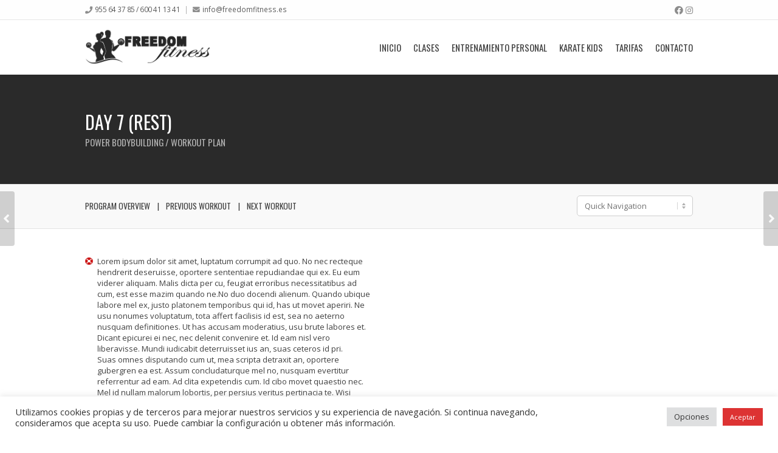

--- FILE ---
content_type: text/html; charset=UTF-8
request_url: https://freedomfitness.es/workout/power-bodybuilding-day-7-rest/
body_size: 14833
content:
<!DOCTYPE html>
<html lang="es">

	<head>
		<meta http-equiv="Content-Type" content="text/html; charset=UTF-8" />

		<meta name="viewport" content="width=device-width, initial-scale=1.0, minimum-scale=1.0">

		<title>Power BodyBuilding &#8211; Day 7 (Rest) &#8211; Tu Gimnasio en Bermejales</title>
<meta name='robots' content='max-image-preview:large' />
<link rel='dns-prefetch' href='//fonts.googleapis.com' />
<link rel="alternate" type="application/rss+xml" title="Tu Gimnasio en Bermejales &raquo; Feed" href="https://freedomfitness.es/feed/" />
<link rel="alternate" type="application/rss+xml" title="Tu Gimnasio en Bermejales &raquo; Feed de los comentarios" href="https://freedomfitness.es/comments/feed/" />
<script type="text/javascript">
/* <![CDATA[ */
window._wpemojiSettings = {"baseUrl":"https:\/\/s.w.org\/images\/core\/emoji\/15.0.3\/72x72\/","ext":".png","svgUrl":"https:\/\/s.w.org\/images\/core\/emoji\/15.0.3\/svg\/","svgExt":".svg","source":{"concatemoji":"https:\/\/freedomfitness.es\/wp-includes\/js\/wp-emoji-release.min.js?ver=6.5.7"}};
/*! This file is auto-generated */
!function(i,n){var o,s,e;function c(e){try{var t={supportTests:e,timestamp:(new Date).valueOf()};sessionStorage.setItem(o,JSON.stringify(t))}catch(e){}}function p(e,t,n){e.clearRect(0,0,e.canvas.width,e.canvas.height),e.fillText(t,0,0);var t=new Uint32Array(e.getImageData(0,0,e.canvas.width,e.canvas.height).data),r=(e.clearRect(0,0,e.canvas.width,e.canvas.height),e.fillText(n,0,0),new Uint32Array(e.getImageData(0,0,e.canvas.width,e.canvas.height).data));return t.every(function(e,t){return e===r[t]})}function u(e,t,n){switch(t){case"flag":return n(e,"\ud83c\udff3\ufe0f\u200d\u26a7\ufe0f","\ud83c\udff3\ufe0f\u200b\u26a7\ufe0f")?!1:!n(e,"\ud83c\uddfa\ud83c\uddf3","\ud83c\uddfa\u200b\ud83c\uddf3")&&!n(e,"\ud83c\udff4\udb40\udc67\udb40\udc62\udb40\udc65\udb40\udc6e\udb40\udc67\udb40\udc7f","\ud83c\udff4\u200b\udb40\udc67\u200b\udb40\udc62\u200b\udb40\udc65\u200b\udb40\udc6e\u200b\udb40\udc67\u200b\udb40\udc7f");case"emoji":return!n(e,"\ud83d\udc26\u200d\u2b1b","\ud83d\udc26\u200b\u2b1b")}return!1}function f(e,t,n){var r="undefined"!=typeof WorkerGlobalScope&&self instanceof WorkerGlobalScope?new OffscreenCanvas(300,150):i.createElement("canvas"),a=r.getContext("2d",{willReadFrequently:!0}),o=(a.textBaseline="top",a.font="600 32px Arial",{});return e.forEach(function(e){o[e]=t(a,e,n)}),o}function t(e){var t=i.createElement("script");t.src=e,t.defer=!0,i.head.appendChild(t)}"undefined"!=typeof Promise&&(o="wpEmojiSettingsSupports",s=["flag","emoji"],n.supports={everything:!0,everythingExceptFlag:!0},e=new Promise(function(e){i.addEventListener("DOMContentLoaded",e,{once:!0})}),new Promise(function(t){var n=function(){try{var e=JSON.parse(sessionStorage.getItem(o));if("object"==typeof e&&"number"==typeof e.timestamp&&(new Date).valueOf()<e.timestamp+604800&&"object"==typeof e.supportTests)return e.supportTests}catch(e){}return null}();if(!n){if("undefined"!=typeof Worker&&"undefined"!=typeof OffscreenCanvas&&"undefined"!=typeof URL&&URL.createObjectURL&&"undefined"!=typeof Blob)try{var e="postMessage("+f.toString()+"("+[JSON.stringify(s),u.toString(),p.toString()].join(",")+"));",r=new Blob([e],{type:"text/javascript"}),a=new Worker(URL.createObjectURL(r),{name:"wpTestEmojiSupports"});return void(a.onmessage=function(e){c(n=e.data),a.terminate(),t(n)})}catch(e){}c(n=f(s,u,p))}t(n)}).then(function(e){for(var t in e)n.supports[t]=e[t],n.supports.everything=n.supports.everything&&n.supports[t],"flag"!==t&&(n.supports.everythingExceptFlag=n.supports.everythingExceptFlag&&n.supports[t]);n.supports.everythingExceptFlag=n.supports.everythingExceptFlag&&!n.supports.flag,n.DOMReady=!1,n.readyCallback=function(){n.DOMReady=!0}}).then(function(){return e}).then(function(){var e;n.supports.everything||(n.readyCallback(),(e=n.source||{}).concatemoji?t(e.concatemoji):e.wpemoji&&e.twemoji&&(t(e.twemoji),t(e.wpemoji)))}))}((window,document),window._wpemojiSettings);
/* ]]> */
</script>
<style id='wp-emoji-styles-inline-css' type='text/css'>

	img.wp-smiley, img.emoji {
		display: inline !important;
		border: none !important;
		box-shadow: none !important;
		height: 1em !important;
		width: 1em !important;
		margin: 0 0.07em !important;
		vertical-align: -0.1em !important;
		background: none !important;
		padding: 0 !important;
	}
</style>
<link rel='stylesheet' id='wp-block-library-css' href='https://freedomfitness.es/wp-includes/css/dist/block-library/style.min.css?ver=6.5.7' type='text/css' media='all' />
<style id='classic-theme-styles-inline-css' type='text/css'>
/*! This file is auto-generated */
.wp-block-button__link{color:#fff;background-color:#32373c;border-radius:9999px;box-shadow:none;text-decoration:none;padding:calc(.667em + 2px) calc(1.333em + 2px);font-size:1.125em}.wp-block-file__button{background:#32373c;color:#fff;text-decoration:none}
</style>
<style id='global-styles-inline-css' type='text/css'>
body{--wp--preset--color--black: #000000;--wp--preset--color--cyan-bluish-gray: #abb8c3;--wp--preset--color--white: #ffffff;--wp--preset--color--pale-pink: #f78da7;--wp--preset--color--vivid-red: #cf2e2e;--wp--preset--color--luminous-vivid-orange: #ff6900;--wp--preset--color--luminous-vivid-amber: #fcb900;--wp--preset--color--light-green-cyan: #7bdcb5;--wp--preset--color--vivid-green-cyan: #00d084;--wp--preset--color--pale-cyan-blue: #8ed1fc;--wp--preset--color--vivid-cyan-blue: #0693e3;--wp--preset--color--vivid-purple: #9b51e0;--wp--preset--gradient--vivid-cyan-blue-to-vivid-purple: linear-gradient(135deg,rgba(6,147,227,1) 0%,rgb(155,81,224) 100%);--wp--preset--gradient--light-green-cyan-to-vivid-green-cyan: linear-gradient(135deg,rgb(122,220,180) 0%,rgb(0,208,130) 100%);--wp--preset--gradient--luminous-vivid-amber-to-luminous-vivid-orange: linear-gradient(135deg,rgba(252,185,0,1) 0%,rgba(255,105,0,1) 100%);--wp--preset--gradient--luminous-vivid-orange-to-vivid-red: linear-gradient(135deg,rgba(255,105,0,1) 0%,rgb(207,46,46) 100%);--wp--preset--gradient--very-light-gray-to-cyan-bluish-gray: linear-gradient(135deg,rgb(238,238,238) 0%,rgb(169,184,195) 100%);--wp--preset--gradient--cool-to-warm-spectrum: linear-gradient(135deg,rgb(74,234,220) 0%,rgb(151,120,209) 20%,rgb(207,42,186) 40%,rgb(238,44,130) 60%,rgb(251,105,98) 80%,rgb(254,248,76) 100%);--wp--preset--gradient--blush-light-purple: linear-gradient(135deg,rgb(255,206,236) 0%,rgb(152,150,240) 100%);--wp--preset--gradient--blush-bordeaux: linear-gradient(135deg,rgb(254,205,165) 0%,rgb(254,45,45) 50%,rgb(107,0,62) 100%);--wp--preset--gradient--luminous-dusk: linear-gradient(135deg,rgb(255,203,112) 0%,rgb(199,81,192) 50%,rgb(65,88,208) 100%);--wp--preset--gradient--pale-ocean: linear-gradient(135deg,rgb(255,245,203) 0%,rgb(182,227,212) 50%,rgb(51,167,181) 100%);--wp--preset--gradient--electric-grass: linear-gradient(135deg,rgb(202,248,128) 0%,rgb(113,206,126) 100%);--wp--preset--gradient--midnight: linear-gradient(135deg,rgb(2,3,129) 0%,rgb(40,116,252) 100%);--wp--preset--font-size--small: 13px;--wp--preset--font-size--medium: 20px;--wp--preset--font-size--large: 36px;--wp--preset--font-size--x-large: 42px;--wp--preset--spacing--20: 0.44rem;--wp--preset--spacing--30: 0.67rem;--wp--preset--spacing--40: 1rem;--wp--preset--spacing--50: 1.5rem;--wp--preset--spacing--60: 2.25rem;--wp--preset--spacing--70: 3.38rem;--wp--preset--spacing--80: 5.06rem;--wp--preset--shadow--natural: 6px 6px 9px rgba(0, 0, 0, 0.2);--wp--preset--shadow--deep: 12px 12px 50px rgba(0, 0, 0, 0.4);--wp--preset--shadow--sharp: 6px 6px 0px rgba(0, 0, 0, 0.2);--wp--preset--shadow--outlined: 6px 6px 0px -3px rgba(255, 255, 255, 1), 6px 6px rgba(0, 0, 0, 1);--wp--preset--shadow--crisp: 6px 6px 0px rgba(0, 0, 0, 1);}:where(.is-layout-flex){gap: 0.5em;}:where(.is-layout-grid){gap: 0.5em;}body .is-layout-flex{display: flex;}body .is-layout-flex{flex-wrap: wrap;align-items: center;}body .is-layout-flex > *{margin: 0;}body .is-layout-grid{display: grid;}body .is-layout-grid > *{margin: 0;}:where(.wp-block-columns.is-layout-flex){gap: 2em;}:where(.wp-block-columns.is-layout-grid){gap: 2em;}:where(.wp-block-post-template.is-layout-flex){gap: 1.25em;}:where(.wp-block-post-template.is-layout-grid){gap: 1.25em;}.has-black-color{color: var(--wp--preset--color--black) !important;}.has-cyan-bluish-gray-color{color: var(--wp--preset--color--cyan-bluish-gray) !important;}.has-white-color{color: var(--wp--preset--color--white) !important;}.has-pale-pink-color{color: var(--wp--preset--color--pale-pink) !important;}.has-vivid-red-color{color: var(--wp--preset--color--vivid-red) !important;}.has-luminous-vivid-orange-color{color: var(--wp--preset--color--luminous-vivid-orange) !important;}.has-luminous-vivid-amber-color{color: var(--wp--preset--color--luminous-vivid-amber) !important;}.has-light-green-cyan-color{color: var(--wp--preset--color--light-green-cyan) !important;}.has-vivid-green-cyan-color{color: var(--wp--preset--color--vivid-green-cyan) !important;}.has-pale-cyan-blue-color{color: var(--wp--preset--color--pale-cyan-blue) !important;}.has-vivid-cyan-blue-color{color: var(--wp--preset--color--vivid-cyan-blue) !important;}.has-vivid-purple-color{color: var(--wp--preset--color--vivid-purple) !important;}.has-black-background-color{background-color: var(--wp--preset--color--black) !important;}.has-cyan-bluish-gray-background-color{background-color: var(--wp--preset--color--cyan-bluish-gray) !important;}.has-white-background-color{background-color: var(--wp--preset--color--white) !important;}.has-pale-pink-background-color{background-color: var(--wp--preset--color--pale-pink) !important;}.has-vivid-red-background-color{background-color: var(--wp--preset--color--vivid-red) !important;}.has-luminous-vivid-orange-background-color{background-color: var(--wp--preset--color--luminous-vivid-orange) !important;}.has-luminous-vivid-amber-background-color{background-color: var(--wp--preset--color--luminous-vivid-amber) !important;}.has-light-green-cyan-background-color{background-color: var(--wp--preset--color--light-green-cyan) !important;}.has-vivid-green-cyan-background-color{background-color: var(--wp--preset--color--vivid-green-cyan) !important;}.has-pale-cyan-blue-background-color{background-color: var(--wp--preset--color--pale-cyan-blue) !important;}.has-vivid-cyan-blue-background-color{background-color: var(--wp--preset--color--vivid-cyan-blue) !important;}.has-vivid-purple-background-color{background-color: var(--wp--preset--color--vivid-purple) !important;}.has-black-border-color{border-color: var(--wp--preset--color--black) !important;}.has-cyan-bluish-gray-border-color{border-color: var(--wp--preset--color--cyan-bluish-gray) !important;}.has-white-border-color{border-color: var(--wp--preset--color--white) !important;}.has-pale-pink-border-color{border-color: var(--wp--preset--color--pale-pink) !important;}.has-vivid-red-border-color{border-color: var(--wp--preset--color--vivid-red) !important;}.has-luminous-vivid-orange-border-color{border-color: var(--wp--preset--color--luminous-vivid-orange) !important;}.has-luminous-vivid-amber-border-color{border-color: var(--wp--preset--color--luminous-vivid-amber) !important;}.has-light-green-cyan-border-color{border-color: var(--wp--preset--color--light-green-cyan) !important;}.has-vivid-green-cyan-border-color{border-color: var(--wp--preset--color--vivid-green-cyan) !important;}.has-pale-cyan-blue-border-color{border-color: var(--wp--preset--color--pale-cyan-blue) !important;}.has-vivid-cyan-blue-border-color{border-color: var(--wp--preset--color--vivid-cyan-blue) !important;}.has-vivid-purple-border-color{border-color: var(--wp--preset--color--vivid-purple) !important;}.has-vivid-cyan-blue-to-vivid-purple-gradient-background{background: var(--wp--preset--gradient--vivid-cyan-blue-to-vivid-purple) !important;}.has-light-green-cyan-to-vivid-green-cyan-gradient-background{background: var(--wp--preset--gradient--light-green-cyan-to-vivid-green-cyan) !important;}.has-luminous-vivid-amber-to-luminous-vivid-orange-gradient-background{background: var(--wp--preset--gradient--luminous-vivid-amber-to-luminous-vivid-orange) !important;}.has-luminous-vivid-orange-to-vivid-red-gradient-background{background: var(--wp--preset--gradient--luminous-vivid-orange-to-vivid-red) !important;}.has-very-light-gray-to-cyan-bluish-gray-gradient-background{background: var(--wp--preset--gradient--very-light-gray-to-cyan-bluish-gray) !important;}.has-cool-to-warm-spectrum-gradient-background{background: var(--wp--preset--gradient--cool-to-warm-spectrum) !important;}.has-blush-light-purple-gradient-background{background: var(--wp--preset--gradient--blush-light-purple) !important;}.has-blush-bordeaux-gradient-background{background: var(--wp--preset--gradient--blush-bordeaux) !important;}.has-luminous-dusk-gradient-background{background: var(--wp--preset--gradient--luminous-dusk) !important;}.has-pale-ocean-gradient-background{background: var(--wp--preset--gradient--pale-ocean) !important;}.has-electric-grass-gradient-background{background: var(--wp--preset--gradient--electric-grass) !important;}.has-midnight-gradient-background{background: var(--wp--preset--gradient--midnight) !important;}.has-small-font-size{font-size: var(--wp--preset--font-size--small) !important;}.has-medium-font-size{font-size: var(--wp--preset--font-size--medium) !important;}.has-large-font-size{font-size: var(--wp--preset--font-size--large) !important;}.has-x-large-font-size{font-size: var(--wp--preset--font-size--x-large) !important;}
.wp-block-navigation a:where(:not(.wp-element-button)){color: inherit;}
:where(.wp-block-post-template.is-layout-flex){gap: 1.25em;}:where(.wp-block-post-template.is-layout-grid){gap: 1.25em;}
:where(.wp-block-columns.is-layout-flex){gap: 2em;}:where(.wp-block-columns.is-layout-grid){gap: 2em;}
.wp-block-pullquote{font-size: 1.5em;line-height: 1.6;}
</style>
<link rel='stylesheet' id='contact-form-7-css' href='https://freedomfitness.es/wp-content/plugins/contact-form-7/includes/css/styles.css?ver=5.9.8' type='text/css' media='all' />
<link rel='stylesheet' id='cookie-law-info-css' href='https://freedomfitness.es/wp-content/plugins/cookie-law-info/legacy/public/css/cookie-law-info-public.css?ver=3.3.9.1' type='text/css' media='all' />
<link rel='stylesheet' id='cookie-law-info-gdpr-css' href='https://freedomfitness.es/wp-content/plugins/cookie-law-info/legacy/public/css/cookie-law-info-gdpr.css?ver=3.3.9.1' type='text/css' media='all' />
<link rel='stylesheet' id='FW85-fontawesome-css' href='https://freedomfitness.es/wp-content/plugins/oitentaecinco-framework/includes/font-awesome/css/font-awesome.min.css?ver=6.5.7' type='text/css' media='all' />
<link rel='stylesheet' id='sc85-css-css' href='https://freedomfitness.es/wp-content/plugins/oitentaecinco-shortcodes/assets/css/oitentaecinco-shortcodes.css?ver=1.6.3' type='text/css' media='all' />
<link rel='stylesheet' id='Oitentaecinco-flickity-css' href='https://freedomfitness.es/wp-content/plugins/oitentaecinco-shortcodes/assets/plugins/flickity/flickity.css?ver=6.5.7' type='text/css' media='all' />
<link rel='stylesheet' id='Oitentaecinco-light_gallery-css' href='https://freedomfitness.es/wp-content/plugins/oitentaecinco-shortcodes/assets/plugins/light-gallery/css/lightgallery.css?ver=6.5.7' type='text/css' media='all' />
<link rel='stylesheet' id='rs-plugin-settings-css' href='https://freedomfitness.es/wp-content/plugins/revslider/public/assets/css/rs6.css?ver=6.4.1' type='text/css' media='all' />
<style id='rs-plugin-settings-inline-css' type='text/css'>
#rs-demo-id {}
</style>
<link rel='stylesheet' id='WPT-css-css' href='https://freedomfitness.es/wp-content/plugins/winner-post-types/assets/css/winner-post-types.css?ver=2.2' type='text/css' media='all' />
<link rel='stylesheet' id='winner-slidebars-css' href='https://freedomfitness.es/wp-content/themes/winner/assets/plugins/slidebars/slidebars.min.css?ver=6.5.7' type='text/css' media='all' />
<link rel='stylesheet' id='winner-main-css' href='https://freedomfitness.es/wp-content/themes/winner/assets/css/winner.css?ver=2.7.0' type='text/css' media='all' />
<link rel='stylesheet' id='winner-googlefonts-css' href='//fonts.googleapis.com/css?family=Open+Sans%3A400%2C300%2C600%2C700%2C800%7COswald%3A400%2C300%2C700%7CPathway+Gothic+One%7CRoboto%7CChivo%3A900%7CAllura%7CNunito%3A700&#038;ver=6.5.7' type='text/css' media='all' />
<link rel='stylesheet' id='winner-custom-css' href='https://freedomfitness.es/wp-content/themes/winner/assets/css/winner-custom.css?ver=6.5.7' type='text/css' media='all' />
<link rel='stylesheet' id='redux-google-fonts-winner_options-css' href='https://fonts.googleapis.com/css?family=Open+Sans%7COswald%3A400%7CRoboto%7CPathway+Gothic+One%3A400&#038;ver=6.5.7' type='text/css' media='all' />
<script type="text/javascript" src="https://freedomfitness.es/wp-includes/js/jquery/jquery.min.js?ver=3.7.1" id="jquery-core-js"></script>
<script type="text/javascript" src="https://freedomfitness.es/wp-includes/js/jquery/jquery-migrate.min.js?ver=3.4.1" id="jquery-migrate-js"></script>
<script type="text/javascript" id="cookie-law-info-js-extra">
/* <![CDATA[ */
var Cli_Data = {"nn_cookie_ids":[],"cookielist":[],"non_necessary_cookies":[],"ccpaEnabled":"","ccpaRegionBased":"","ccpaBarEnabled":"","strictlyEnabled":["necessary","obligatoire"],"ccpaType":"gdpr","js_blocking":"1","custom_integration":"","triggerDomRefresh":"","secure_cookies":""};
var cli_cookiebar_settings = {"animate_speed_hide":"500","animate_speed_show":"500","background":"#FFF","border":"#b1a6a6c2","border_on":"","button_1_button_colour":"#61a229","button_1_button_hover":"#4e8221","button_1_link_colour":"#fff","button_1_as_button":"1","button_1_new_win":"","button_2_button_colour":"#333","button_2_button_hover":"#292929","button_2_link_colour":"#444","button_2_as_button":"","button_2_hidebar":"","button_3_button_colour":"#dedfe0","button_3_button_hover":"#b2b2b3","button_3_link_colour":"#333333","button_3_as_button":"1","button_3_new_win":"","button_4_button_colour":"#dedfe0","button_4_button_hover":"#b2b2b3","button_4_link_colour":"#333333","button_4_as_button":"1","button_7_button_colour":"#dd3333","button_7_button_hover":"#b12929","button_7_link_colour":"#fff","button_7_as_button":"1","button_7_new_win":"","font_family":"inherit","header_fix":"","notify_animate_hide":"1","notify_animate_show":"","notify_div_id":"#cookie-law-info-bar","notify_position_horizontal":"right","notify_position_vertical":"bottom","scroll_close":"","scroll_close_reload":"","accept_close_reload":"","reject_close_reload":"","showagain_tab":"","showagain_background":"#fff","showagain_border":"#000","showagain_div_id":"#cookie-law-info-again","showagain_x_position":"100px","text":"#333333","show_once_yn":"","show_once":"10000","logging_on":"","as_popup":"","popup_overlay":"1","bar_heading_text":"","cookie_bar_as":"banner","popup_showagain_position":"bottom-right","widget_position":"left"};
var log_object = {"ajax_url":"https:\/\/freedomfitness.es\/wp-admin\/admin-ajax.php"};
/* ]]> */
</script>
<script type="text/javascript" src="https://freedomfitness.es/wp-content/plugins/cookie-law-info/legacy/public/js/cookie-law-info-public.js?ver=3.3.9.1" id="cookie-law-info-js"></script>
<script type="text/javascript" src="https://freedomfitness.es/wp-content/plugins/revslider/public/assets/js/rbtools.min.js?ver=6.4.1" id="tp-tools-js"></script>
<script type="text/javascript" src="https://freedomfitness.es/wp-content/plugins/revslider/public/assets/js/rs6.min.js?ver=6.4.1" id="revmin-js"></script>
<script type="text/javascript" src="https://freedomfitness.es/wp-content/themes/winner/assets/plugins/modernizr/modernizr.min.js?ver=6.5.7" id="winner-modernizr-js"></script>
<link rel="https://api.w.org/" href="https://freedomfitness.es/wp-json/" /><link rel="EditURI" type="application/rsd+xml" title="RSD" href="https://freedomfitness.es/xmlrpc.php?rsd" />
<meta name="generator" content="WordPress 6.5.7" />
<link rel="canonical" href="https://freedomfitness.es/workout/power-bodybuilding-day-7-rest/" />
<link rel='shortlink' href='https://freedomfitness.es/?p=5003' />
<link rel="alternate" type="application/json+oembed" href="https://freedomfitness.es/wp-json/oembed/1.0/embed?url=https%3A%2F%2Ffreedomfitness.es%2Fworkout%2Fpower-bodybuilding-day-7-rest%2F" />
<link rel="alternate" type="text/xml+oembed" href="https://freedomfitness.es/wp-json/oembed/1.0/embed?url=https%3A%2F%2Ffreedomfitness.es%2Fworkout%2Fpower-bodybuilding-day-7-rest%2F&#038;format=xml" />
<style type="text/css">.recentcomments a{display:inline !important;padding:0 !important;margin:0 !important;}</style><meta name="generator" content="Powered by WPBakery Page Builder - drag and drop page builder for WordPress."/>
<meta name="generator" content="Powered by Slider Revolution 6.4.1 - responsive, Mobile-Friendly Slider Plugin for WordPress with comfortable drag and drop interface." />
<link rel="icon" href="https://freedomfitness.es/wp-content/uploads/revslider/nutrition_slider/cropped-placeholder-rsicon-simple-32x32.png" sizes="32x32" />
<link rel="icon" href="https://freedomfitness.es/wp-content/uploads/revslider/nutrition_slider/cropped-placeholder-rsicon-simple-192x192.png" sizes="192x192" />
<link rel="apple-touch-icon" href="https://freedomfitness.es/wp-content/uploads/revslider/nutrition_slider/cropped-placeholder-rsicon-simple-180x180.png" />
<meta name="msapplication-TileImage" content="https://freedomfitness.es/wp-content/uploads/revslider/nutrition_slider/cropped-placeholder-rsicon-simple-270x270.png" />
<script type="text/javascript">function setREVStartSize(e){
			//window.requestAnimationFrame(function() {				 
				window.RSIW = window.RSIW===undefined ? window.innerWidth : window.RSIW;	
				window.RSIH = window.RSIH===undefined ? window.innerHeight : window.RSIH;	
				try {								
					var pw = document.getElementById(e.c).parentNode.offsetWidth,
						newh;
					pw = pw===0 || isNaN(pw) ? window.RSIW : pw;
					e.tabw = e.tabw===undefined ? 0 : parseInt(e.tabw);
					e.thumbw = e.thumbw===undefined ? 0 : parseInt(e.thumbw);
					e.tabh = e.tabh===undefined ? 0 : parseInt(e.tabh);
					e.thumbh = e.thumbh===undefined ? 0 : parseInt(e.thumbh);
					e.tabhide = e.tabhide===undefined ? 0 : parseInt(e.tabhide);
					e.thumbhide = e.thumbhide===undefined ? 0 : parseInt(e.thumbhide);
					e.mh = e.mh===undefined || e.mh=="" || e.mh==="auto" ? 0 : parseInt(e.mh,0);		
					if(e.layout==="fullscreen" || e.l==="fullscreen") 						
						newh = Math.max(e.mh,window.RSIH);					
					else{					
						e.gw = Array.isArray(e.gw) ? e.gw : [e.gw];
						for (var i in e.rl) if (e.gw[i]===undefined || e.gw[i]===0) e.gw[i] = e.gw[i-1];					
						e.gh = e.el===undefined || e.el==="" || (Array.isArray(e.el) && e.el.length==0)? e.gh : e.el;
						e.gh = Array.isArray(e.gh) ? e.gh : [e.gh];
						for (var i in e.rl) if (e.gh[i]===undefined || e.gh[i]===0) e.gh[i] = e.gh[i-1];
											
						var nl = new Array(e.rl.length),
							ix = 0,						
							sl;					
						e.tabw = e.tabhide>=pw ? 0 : e.tabw;
						e.thumbw = e.thumbhide>=pw ? 0 : e.thumbw;
						e.tabh = e.tabhide>=pw ? 0 : e.tabh;
						e.thumbh = e.thumbhide>=pw ? 0 : e.thumbh;					
						for (var i in e.rl) nl[i] = e.rl[i]<window.RSIW ? 0 : e.rl[i];
						sl = nl[0];									
						for (var i in nl) if (sl>nl[i] && nl[i]>0) { sl = nl[i]; ix=i;}															
						var m = pw>(e.gw[ix]+e.tabw+e.thumbw) ? 1 : (pw-(e.tabw+e.thumbw)) / (e.gw[ix]);					
						newh =  (e.gh[ix] * m) + (e.tabh + e.thumbh);
					}				
					if(window.rs_init_css===undefined) window.rs_init_css = document.head.appendChild(document.createElement("style"));					
					document.getElementById(e.c).height = newh+"px";
					window.rs_init_css.innerHTML += "#"+e.c+"_wrapper { height: "+newh+"px }";				
				} catch(e){
					console.log("Failure at Presize of Slider:" + e)
				}					   
			//});
		  };</script>
<noscript><style> .wpb_animate_when_almost_visible { opacity: 1; }</style></noscript>	</head>

	<body class="winner_workout-template-default single single-winner_workout postid-5003 winner_no_sidebar winner winner_2.7.0 winner_sticky_header wpb-js-composer js-comp-ver-6.6.0 vc_responsive">

		
		
		<div id="sb-site">

			<div class="winner_header_wrapper">

				
<div class="header_metabar">

	<div class="theme_canvas">

		<div class="left_side">

			
			<div class="element"><div class="meta_phone"><a href="tel:955643785600411341">955 64 37 85 / 600 41 13 41</a></div></div><div class="element"> <div class="meta_mail"> <a href="mailto:&#105;&#110;&#102;o&#064;fr&#101;&#101;&#100;o&#109;&#102;itn&#101;ss.es">&#105;nfo&#064;f&#114;&#101;&#101;&#100;&#111;mf&#105;tn&#101;&#115;&#115;.&#101;s</a> </div> </div>
			
		</div>

		<div class="right_side">

			
			<div class="element">
						<div class="meta_social">
							<div class="sc85_social_icons"><a href="http://www.facebook.com/gimnasiofreedomfitness" target="_blank" title="Facebook"><i class="fab fa-facebook"></i></a><a href="http://www.instagram.com/gimnasiofreedomfitness/?hl=es" target="_blank" title="Instagram"><i class="fab fa-instagram"></i></a></div>
						</div>
					</div>
			
		</div>

	</div>

</div>

				<header class="page_header">
					<div class="theme_canvas">
						<div class="page_logo">

	<a href="https://freedomfitness.es/" title="Tu Gimnasio en Bermejales">
		<img src="https://freedomfitness.es/wp-content/uploads/2020/01/LogoFreedom.png" alt="Tu Gimnasio en Bermejales" />
	</a>

</div>						<nav class="page_menu"><div class="menu-main-menu-regular-container"><ul id="menu-main-menu-regular" class="menu"><li id="menu-item-5376" class="menu-item menu-item-type-post_type menu-item-object-page menu-item-home menu-item-5376"><a href="https://freedomfitness.es/">Inicio</a></li>
<li id="menu-item-5384" class="menu-item menu-item-type-post_type menu-item-object-page menu-item-5384"><a href="https://freedomfitness.es/clases/">Clases</a></li>
<li id="menu-item-5694" class="menu-item menu-item-type-post_type menu-item-object-page menu-item-5694"><a href="https://freedomfitness.es/entrenador-personal/">Entrenamiento Personal</a></li>
<li id="menu-item-5657" class="menu-item menu-item-type-post_type menu-item-object-page menu-item-5657"><a href="https://freedomfitness.es/karate-para-ninos/">Karate Kids</a></li>
<li id="menu-item-5380" class="menu-item menu-item-type-post_type menu-item-object-page menu-item-5380"><a href="https://freedomfitness.es/tarifas/">Tarifas</a></li>
<li id="menu-item-5406" class="menu-item menu-item-type-post_type menu-item-object-page menu-item-5406"><a href="https://freedomfitness.es/contacts/">Contacto</a></li>
</ul></div></nav><a href="#" class="winner_responsive_menu_btn"><span>Menu</span></a>					</div>
				</header>

			</div>

			<div class="winner_body_wrapper">

				<div class="title_bar">
	<div class="theme_canvas">

		<h1 class="page_title">
			Day 7 (Rest)		</h1>

				<div class="page_subtitle">
			Power BodyBuilding / Workout Plan		</div>
		
	</div>
</div>
				<div id="winner_page_body" class="page_body ">
					<div class="theme_canvas">

						<div class="main_column">

<div id="workout-5003" class="wpt_workout_single wpt_workoutplan_workout_single post-5003 winner_workout type-winner_workout status-publish has-post-thumbnail hentry">

	
<div class="workoutplan_navigation">

	
		
		<ul class="hotlinks">

			<li class="main"><a href="https://freedomfitness.es/workout-plan/power-bodybuilding/">Program Overview</a></li>

						<li class="prev"><a href="https://freedomfitness.es/workout/power-bodybuilding-day-6-rest/">Previous Workout</a></li>
			
						<li class="next"><a href="https://freedomfitness.es/workout/power-bodybuilding-day-8-legs/">Next Workout</a></li>
			
		</ul>

	
	<select class="quick_nav wpt_postform">

		<option value="-1">Quick Navigation</option>
		<option value="">--------------</option>
		<option value="https://freedomfitness.es/workout-plan/power-bodybuilding/">Program Overview</option>

				<option value="https://freedomfitness.es/power-bodybuilding-legs/">Legs</option>
				<option value="https://freedomfitness.es/power-bodybuilding-chest/">Chest</option>
				<option value="https://freedomfitness.es/power-bodybuilding-arms/">Arms</option>
				<option value="https://freedomfitness.es/power-bodybuilding-back/">Back</option>
				<option value="https://freedomfitness.es/power-bodybuilding-abs/">Abs</option>
				<option value="https://freedomfitness.es/power-bodybuilding-shoulders/">Shoulders</option>
		
						
							<option value="">--------------</option>
								<option value="https://freedomfitness.es/workout/power-bodybuilding-day-1-legs/">
					Week 1				</option>
							
			<option value="https://freedomfitness.es/workout/power-bodybuilding-day-1-legs/">Day 1 (Legs)</option>

		
			
			<option value="https://freedomfitness.es/workout/power-bodybuilding-day-2-chest/">Day 2 (Chest)</option>

		
			
			<option value="https://freedomfitness.es/workout/power-bodybuilding-day-3-rest/">Day 3 (Rest)</option>

		
			
			<option value="https://freedomfitness.es/workout/power-bodybuilding-day-4-back/">Day 4 (Back)</option>

		
			
			<option value="https://freedomfitness.es/workout/power-bodybuilding-day-5-abs-arms/">Day 5 (Abs &#038; Arms)</option>

		
			
			<option value="https://freedomfitness.es/workout/power-bodybuilding-day-6-rest/">Day 6 (Rest)</option>

		
			
			<option value="https://freedomfitness.es/workout/power-bodybuilding-day-7-rest/">Day 7 (Rest)</option>

		
							<option value="">--------------</option>
								<option value="https://freedomfitness.es/workout/power-bodybuilding-day-8-legs/">
					Week 2				</option>
							
			<option value="https://freedomfitness.es/workout/power-bodybuilding-day-8-legs/">Day 8 (Legs)</option>

		
			
			<option value="https://freedomfitness.es/workout/power-bodybuilding-day-9-chest/">Day 9 (Chest)</option>

		
			
			<option value="https://freedomfitness.es/workout/power-bodybuilding-day-10-rest/">Day 10 (Active Recovery)</option>

		
			
			<option value="https://freedomfitness.es/workout/power-bodybuilding-day-11-abs-arms/">Day 11 (Abs &#038; Arms)</option>

		
			
			<option value="https://freedomfitness.es/workout/power-bodybuilding-day-12-back/">Day 12 (Back)</option>

		
			
			<option value="https://freedomfitness.es/workout/power-bodybuilding-day-13-rest/">Day 13 (Rest)</option>

		
			
			<option value="https://freedomfitness.es/workout/power-bodybuilding-day-14-rest/">Day 14 (Rest)</option>

		
							<option value="">--------------</option>
								<option value="https://freedomfitness.es/workout/power-bodybuilding-day-15-chest/">
					Week 3				</option>
							
			<option value="https://freedomfitness.es/workout/power-bodybuilding-day-15-chest/">Day 15 (Chest)</option>

		
			
			<option value="https://freedomfitness.es/workout/power-bodybuilding-day-16-legs/">Day 16 (Legs)</option>

		
			
			<option value="https://freedomfitness.es/workout/power-bodybuilding-day-17-active-recovery/">Day 17 (Active Recovery)</option>

		
			
			<option value="https://freedomfitness.es/workout/power-bodybuilding-day-18-back/">Day 18 (Back)</option>

		
			
			<option value="https://freedomfitness.es/workout/power-bodybuilding-day-19-abs-arms/">Day 19 (Abs &#038; Arms)</option>

		
			
			<option value="https://freedomfitness.es/workout/power-bodybuilding-day-20-rest/">Day 20 (Rest)</option>

		
			
			<option value="https://freedomfitness.es/workout/power-bodybuilding-day-21-rest/">Day 21 (Rest)</option>

		

	</select>

</div>
	
	
	
	
	<!--
	== ------------------------------------------------------------------- ==
	== @@ Tips
	== ------------------------------------------------------------------- ==
	-->

	<div class="workout_tips">

		
		<div class="post_content">
			<ul>
<li>Lorem ipsum dolor sit amet, luptatum corrumpit ad quo. No nec recteque hendrerit deseruisse, oportere sententiae repudiandae qui ex. Eu eum viderer aliquam. Malis dicta per cu, feugiat erroribus necessitatibus ad cum, est esse mazim quando ne.No duo docendi alienum. Quando ubique labore mel ex, justo platonem temporibus qui id, has ut movet aperiri. Ne usu nonumes voluptatum, tota affert facilisis id est, sea no aeterno nusquam definitiones. Ut has accusam moderatius, usu brute labores et. Dicant epicurei ei nec, nec delenit convenire et. Id eam nisl vero liberavisse. Mundi iudicabit deterruisset ius an, suas ceteros id pri.
<p>Suas omnes disputando cum ut, mea scripta detraxit an, oportere gubergren ea est. Assum concludaturque mel no, nusquam evertitur referrentur ad eam. Ad clita expetendis cum. Id cibo movet quaestio nec. Mel id nullam malorum lobortis, per persius veritus pertinacia te. Wisi intellegam nec an.</p>
<p>In graeco mediocrem quo, his semper regione ei. Ne ius dicant noster, ius quodsi denique fastidii et. Ea usu modo appareat. Eum dicat maiorum tincidunt no, no iusto abhorreant voluptatibus his. Quaeque voluptatibus at eos, eos id sale intellegat.</p>
<p>Mel ut vide exerci, case nulla cum eu. Eruditi intellegat vel no. Cu alia comprehensam his. Eam sensibus petentium cu, viris adolescens referrentur id eos. Mea cu nostro detraxit, et verear molestiae sententiae nec. Est te homero tamquam, et vix atqui salutatus.</li>
</ul>
		</div>

	</div>
	
</div>

<div class="footnote">
	
<div class="workoutplan_navigation">

	
		
		<ul class="hotlinks">

			<li class="main"><a href="https://freedomfitness.es/workout-plan/power-bodybuilding/">Program Overview</a></li>

						<li class="prev"><a href="https://freedomfitness.es/workout/power-bodybuilding-day-6-rest/">Previous Workout</a></li>
			
						<li class="next"><a href="https://freedomfitness.es/workout/power-bodybuilding-day-8-legs/">Next Workout</a></li>
			
		</ul>

	
	<select class="quick_nav wpt_postform">

		<option value="-1">Quick Navigation</option>
		<option value="">--------------</option>
		<option value="https://freedomfitness.es/workout-plan/power-bodybuilding/">Program Overview</option>

				<option value="https://freedomfitness.es/power-bodybuilding-legs/">Legs</option>
				<option value="https://freedomfitness.es/power-bodybuilding-chest/">Chest</option>
				<option value="https://freedomfitness.es/power-bodybuilding-arms/">Arms</option>
				<option value="https://freedomfitness.es/power-bodybuilding-back/">Back</option>
				<option value="https://freedomfitness.es/power-bodybuilding-abs/">Abs</option>
				<option value="https://freedomfitness.es/power-bodybuilding-shoulders/">Shoulders</option>
		
						
							<option value="">--------------</option>
								<option value="https://freedomfitness.es/workout/power-bodybuilding-day-1-legs/">
					Week 1				</option>
							
			<option value="https://freedomfitness.es/workout/power-bodybuilding-day-1-legs/">Day 1 (Legs)</option>

		
			
			<option value="https://freedomfitness.es/workout/power-bodybuilding-day-2-chest/">Day 2 (Chest)</option>

		
			
			<option value="https://freedomfitness.es/workout/power-bodybuilding-day-3-rest/">Day 3 (Rest)</option>

		
			
			<option value="https://freedomfitness.es/workout/power-bodybuilding-day-4-back/">Day 4 (Back)</option>

		
			
			<option value="https://freedomfitness.es/workout/power-bodybuilding-day-5-abs-arms/">Day 5 (Abs &#038; Arms)</option>

		
			
			<option value="https://freedomfitness.es/workout/power-bodybuilding-day-6-rest/">Day 6 (Rest)</option>

		
			
			<option value="https://freedomfitness.es/workout/power-bodybuilding-day-7-rest/">Day 7 (Rest)</option>

		
							<option value="">--------------</option>
								<option value="https://freedomfitness.es/workout/power-bodybuilding-day-8-legs/">
					Week 2				</option>
							
			<option value="https://freedomfitness.es/workout/power-bodybuilding-day-8-legs/">Day 8 (Legs)</option>

		
			
			<option value="https://freedomfitness.es/workout/power-bodybuilding-day-9-chest/">Day 9 (Chest)</option>

		
			
			<option value="https://freedomfitness.es/workout/power-bodybuilding-day-10-rest/">Day 10 (Active Recovery)</option>

		
			
			<option value="https://freedomfitness.es/workout/power-bodybuilding-day-11-abs-arms/">Day 11 (Abs &#038; Arms)</option>

		
			
			<option value="https://freedomfitness.es/workout/power-bodybuilding-day-12-back/">Day 12 (Back)</option>

		
			
			<option value="https://freedomfitness.es/workout/power-bodybuilding-day-13-rest/">Day 13 (Rest)</option>

		
			
			<option value="https://freedomfitness.es/workout/power-bodybuilding-day-14-rest/">Day 14 (Rest)</option>

		
							<option value="">--------------</option>
								<option value="https://freedomfitness.es/workout/power-bodybuilding-day-15-chest/">
					Week 3				</option>
							
			<option value="https://freedomfitness.es/workout/power-bodybuilding-day-15-chest/">Day 15 (Chest)</option>

		
			
			<option value="https://freedomfitness.es/workout/power-bodybuilding-day-16-legs/">Day 16 (Legs)</option>

		
			
			<option value="https://freedomfitness.es/workout/power-bodybuilding-day-17-active-recovery/">Day 17 (Active Recovery)</option>

		
			
			<option value="https://freedomfitness.es/workout/power-bodybuilding-day-18-back/">Day 18 (Back)</option>

		
			
			<option value="https://freedomfitness.es/workout/power-bodybuilding-day-19-abs-arms/">Day 19 (Abs &#038; Arms)</option>

		
			
			<option value="https://freedomfitness.es/workout/power-bodybuilding-day-20-rest/">Day 20 (Rest)</option>

		
			
			<option value="https://freedomfitness.es/workout/power-bodybuilding-day-21-rest/">Day 21 (Rest)</option>

		

	</select>

</div></div>

						</div> <!-- .main_column -->

						
					</div>
				</div>

			</div>

			<footer class="page_footer">

				<div class="widgets">
	<div class="theme_canvas">
		<div class="winner_content_grid w_3cols">

						<div class="col">
				<div id="text-1" class="widget widget_text"><h3 class="widget-title">Freedom Fitness</h3>			<div class="textwidget"><p>¡Síguenos y participa en las redes sociales!</p>
</div>
		</div><div id="text-2" class="widget widget_text">			<div class="textwidget"><div class="sc85_social_icons"><a href="http://www.facebook.com/gimnasiofreedomfitness" target="_blank" title="Facebook" rel="noopener"><i class="fab fa-facebook"></i></a><a href="http://www.instagram.com/gimnasiofreedomfitness/" target="_blank" title="Instagram" rel="noopener"><i class="fab fa-instagram"></i></a></div>
</div>
		</div>			</div>

						<div class="col">
				<div id="text-3" class="widget widget_text"><h3 class="widget-title">Quienes somos</h3>			<div class="textwidget"><div style="margin-bottom:-10px">Freedom Fitness, tu nuevo estilo de vida, en Bermejales (Sevilla).</div><br>
<a href="https://freedomfitness.es/politica-de-cookies/">Ver política de cookies</a><br>
<a href="https://freedomfitness.es/politica-de-privacidad-y-proteccion-de-datos/">Ver política de privacidad y protección de datos</a></div>
		</div><div id="nav_menu-1" class="widget widget_nav_menu"></div>			</div>

						<div class="col">
				<div id="sc85_contacts_widget-1" class="widget sc85_contacts_widget"><h3 class="widget-title">Contacto</h3><div class="sc85_contacts"><div class="address">Calle Luxemburgo 5, 41012, Bermejales (Sevilla)</div><hr/><div class="field phone"><a href="tel:955643785">955 64 37 85  </a><br/></div><div class="field mobile">600 41 13 41</div><div class="field email"><a href="mailto:info&#064;&#102;r&#101;&#101;&#100;o&#109;fi&#116;&#110;&#101;&#115;&#115;&#046;e&#115;">&#105;&#110;f&#111;&#64;f&#114;eedo&#109;fit&#110;es&#115;&#46;&#101;&#115;</a><br/></div> <div class="field map"> <a href="http://freedomfitness.es/contacts#map" target="_blank"> Descubre donde estamos </a> </div> </div></div>			</div>

					</div>
	</div>
</div>
				<div class="socket">
	<div class="theme_canvas">

				<div class="copyrights">
			Freedom Fitness © 2026 - All Rights Reserved		</div>
		
		
	</div>
</div>

			</footer>

			<a class="sc85_post_navigation prev" href="https://freedomfitness.es/workout/power-bodybuilding-day-6-rest/"><span class="arrow"></span><span class="info"><span class="wrapper"><span class="title"><span class="primary">Day 6 (Rest)</span><span class="secondary">Power BodyBuilding</span></span></span></span></a><a class="sc85_post_navigation next" href="https://freedomfitness.es/workout/power-bodybuilding-day-8-legs/"><span class="arrow"></span><span class="info"><span class="wrapper"><span class="title"><span class="primary">Day 8 (Legs)</span><span class="secondary">Power BodyBuilding</span></span></span></span></a>
		</div>

		 <div class="winner_responsive_menu sb-slidebar sb-right sb-momentum-scrolling"> <h3 class="menu_title"> Site Menu <a href="#" class="close_menu"><span>Close Menu</span></a> </h3> <div class="responsive"><ul id="menu-main-menu-regular-1" class="menu"><li class="menu-item menu-item-type-post_type menu-item-object-page menu-item-home menu-item-5376"><a href="https://freedomfitness.es/">Inicio</a></li>
<li class="menu-item menu-item-type-post_type menu-item-object-page menu-item-5384"><a href="https://freedomfitness.es/clases/">Clases</a></li>
<li class="menu-item menu-item-type-post_type menu-item-object-page menu-item-5694"><a href="https://freedomfitness.es/entrenador-personal/">Entrenamiento Personal</a></li>
<li class="menu-item menu-item-type-post_type menu-item-object-page menu-item-5657"><a href="https://freedomfitness.es/karate-para-ninos/">Karate Kids</a></li>
<li class="menu-item menu-item-type-post_type menu-item-object-page menu-item-5380"><a href="https://freedomfitness.es/tarifas/">Tarifas</a></li>
<li class="menu-item menu-item-type-post_type menu-item-object-page menu-item-5406"><a href="https://freedomfitness.es/contacts/">Contacto</a></li>
</ul></div>   </div> <a href="#" class="winner_scroll2top"></a>
		<!--googleoff: all--><div id="cookie-law-info-bar" data-nosnippet="true"><span><div class="cli-bar-container cli-style-v2"><div class="cli-bar-message">Utilizamos cookies propias y de terceros para mejorar nuestros servicios y su experiencia de navegación. Si continua navegando, consideramos que acepta su uso. Puede cambiar la configuración u obtener más información. </div><div class="cli-bar-btn_container"><a role='button' class="medium cli-plugin-button cli-plugin-main-button cli_settings_button" style="margin:0px 5px 0px 0px">Opciones</a><a id="wt-cli-accept-all-btn" role='button' data-cli_action="accept_all" class="wt-cli-element small cli-plugin-button wt-cli-accept-all-btn cookie_action_close_header cli_action_button">Aceptar</a></div></div></span></div><div id="cookie-law-info-again" data-nosnippet="true"><span id="cookie_hdr_showagain">Administrar</span></div><div class="cli-modal" data-nosnippet="true" id="cliSettingsPopup" tabindex="-1" role="dialog" aria-labelledby="cliSettingsPopup" aria-hidden="true">
  <div class="cli-modal-dialog" role="document">
	<div class="cli-modal-content cli-bar-popup">
		  <button type="button" class="cli-modal-close" id="cliModalClose">
			<svg class="" viewBox="0 0 24 24"><path d="M19 6.41l-1.41-1.41-5.59 5.59-5.59-5.59-1.41 1.41 5.59 5.59-5.59 5.59 1.41 1.41 5.59-5.59 5.59 5.59 1.41-1.41-5.59-5.59z"></path><path d="M0 0h24v24h-24z" fill="none"></path></svg>
			<span class="wt-cli-sr-only">Cerrar</span>
		  </button>
		  <div class="cli-modal-body">
			<div class="cli-container-fluid cli-tab-container">
	<div class="cli-row">
		<div class="cli-col-12 cli-align-items-stretch cli-px-0">
			<div class="cli-privacy-overview">
				<h4>Privacy Overview</h4>				<div class="cli-privacy-content">
					<div class="cli-privacy-content-text">This website uses cookies to improve your experience while you navigate through the website. Out of these, the cookies that are categorized as necessary are stored on your browser as they are essential for the working of basic functionalities of the website. We also use third-party cookies that help us analyze and understand how you use this website. These cookies will be stored in your browser only with your consent. You also have the option to opt-out of these cookies. But opting out of some of these cookies may affect your browsing experience.</div>
				</div>
				<a class="cli-privacy-readmore" aria-label="Mostrar más" role="button" data-readmore-text="Mostrar más" data-readless-text="Mostrar menos"></a>			</div>
		</div>
		<div class="cli-col-12 cli-align-items-stretch cli-px-0 cli-tab-section-container">
												<div class="cli-tab-section">
						<div class="cli-tab-header">
							<a role="button" tabindex="0" class="cli-nav-link cli-settings-mobile" data-target="necessary" data-toggle="cli-toggle-tab">
								Necessary							</a>
															<div class="wt-cli-necessary-checkbox">
									<input type="checkbox" class="cli-user-preference-checkbox"  id="wt-cli-checkbox-necessary" data-id="checkbox-necessary" checked="checked"  />
									<label class="form-check-label" for="wt-cli-checkbox-necessary">Necessary</label>
								</div>
								<span class="cli-necessary-caption">Siempre activado</span>
													</div>
						<div class="cli-tab-content">
							<div class="cli-tab-pane cli-fade" data-id="necessary">
								<div class="wt-cli-cookie-description">
									Necessary cookies are absolutely essential for the website to function properly. These cookies ensure basic functionalities and security features of the website, anonymously.
<table class="cookielawinfo-row-cat-table cookielawinfo-winter"><thead><tr><th class="cookielawinfo-column-1">Cookie</th><th class="cookielawinfo-column-3">Duración</th><th class="cookielawinfo-column-4">Descripción</th></tr></thead><tbody><tr class="cookielawinfo-row"><td class="cookielawinfo-column-1">cookielawinfo-checkbox-analytics</td><td class="cookielawinfo-column-3">11 months</td><td class="cookielawinfo-column-4">This cookie is set by GDPR Cookie Consent plugin. The cookie is used to store the user consent for the cookies in the category "Analytics".</td></tr><tr class="cookielawinfo-row"><td class="cookielawinfo-column-1">cookielawinfo-checkbox-functional</td><td class="cookielawinfo-column-3">11 months</td><td class="cookielawinfo-column-4">The cookie is set by GDPR cookie consent to record the user consent for the cookies in the category "Functional".</td></tr><tr class="cookielawinfo-row"><td class="cookielawinfo-column-1">cookielawinfo-checkbox-necessary</td><td class="cookielawinfo-column-3">11 months</td><td class="cookielawinfo-column-4">This cookie is set by GDPR Cookie Consent plugin. The cookies is used to store the user consent for the cookies in the category "Necessary".</td></tr><tr class="cookielawinfo-row"><td class="cookielawinfo-column-1">cookielawinfo-checkbox-others</td><td class="cookielawinfo-column-3">11 months</td><td class="cookielawinfo-column-4">This cookie is set by GDPR Cookie Consent plugin. The cookie is used to store the user consent for the cookies in the category "Other.</td></tr><tr class="cookielawinfo-row"><td class="cookielawinfo-column-1">cookielawinfo-checkbox-performance</td><td class="cookielawinfo-column-3">11 months</td><td class="cookielawinfo-column-4">This cookie is set by GDPR Cookie Consent plugin. The cookie is used to store the user consent for the cookies in the category "Performance".</td></tr><tr class="cookielawinfo-row"><td class="cookielawinfo-column-1">viewed_cookie_policy</td><td class="cookielawinfo-column-3">11 months</td><td class="cookielawinfo-column-4">The cookie is set by the GDPR Cookie Consent plugin and is used to store whether or not user has consented to the use of cookies. It does not store any personal data.</td></tr></tbody></table>								</div>
							</div>
						</div>
					</div>
																	<div class="cli-tab-section">
						<div class="cli-tab-header">
							<a role="button" tabindex="0" class="cli-nav-link cli-settings-mobile" data-target="functional" data-toggle="cli-toggle-tab">
								Functional							</a>
															<div class="cli-switch">
									<input type="checkbox" id="wt-cli-checkbox-functional" class="cli-user-preference-checkbox"  data-id="checkbox-functional" />
									<label for="wt-cli-checkbox-functional" class="cli-slider" data-cli-enable="Activado" data-cli-disable="Desactivado"><span class="wt-cli-sr-only">Functional</span></label>
								</div>
													</div>
						<div class="cli-tab-content">
							<div class="cli-tab-pane cli-fade" data-id="functional">
								<div class="wt-cli-cookie-description">
									Functional cookies help to perform certain functionalities like sharing the content of the website on social media platforms, collect feedbacks, and other third-party features.
								</div>
							</div>
						</div>
					</div>
																	<div class="cli-tab-section">
						<div class="cli-tab-header">
							<a role="button" tabindex="0" class="cli-nav-link cli-settings-mobile" data-target="performance" data-toggle="cli-toggle-tab">
								Performance							</a>
															<div class="cli-switch">
									<input type="checkbox" id="wt-cli-checkbox-performance" class="cli-user-preference-checkbox"  data-id="checkbox-performance" />
									<label for="wt-cli-checkbox-performance" class="cli-slider" data-cli-enable="Activado" data-cli-disable="Desactivado"><span class="wt-cli-sr-only">Performance</span></label>
								</div>
													</div>
						<div class="cli-tab-content">
							<div class="cli-tab-pane cli-fade" data-id="performance">
								<div class="wt-cli-cookie-description">
									Performance cookies are used to understand and analyze the key performance indexes of the website which helps in delivering a better user experience for the visitors.
								</div>
							</div>
						</div>
					</div>
																	<div class="cli-tab-section">
						<div class="cli-tab-header">
							<a role="button" tabindex="0" class="cli-nav-link cli-settings-mobile" data-target="analytics" data-toggle="cli-toggle-tab">
								Analytics							</a>
															<div class="cli-switch">
									<input type="checkbox" id="wt-cli-checkbox-analytics" class="cli-user-preference-checkbox"  data-id="checkbox-analytics" />
									<label for="wt-cli-checkbox-analytics" class="cli-slider" data-cli-enable="Activado" data-cli-disable="Desactivado"><span class="wt-cli-sr-only">Analytics</span></label>
								</div>
													</div>
						<div class="cli-tab-content">
							<div class="cli-tab-pane cli-fade" data-id="analytics">
								<div class="wt-cli-cookie-description">
									Analytical cookies are used to understand how visitors interact with the website. These cookies help provide information on metrics the number of visitors, bounce rate, traffic source, etc.
								</div>
							</div>
						</div>
					</div>
																	<div class="cli-tab-section">
						<div class="cli-tab-header">
							<a role="button" tabindex="0" class="cli-nav-link cli-settings-mobile" data-target="advertisement" data-toggle="cli-toggle-tab">
								Advertisement							</a>
															<div class="cli-switch">
									<input type="checkbox" id="wt-cli-checkbox-advertisement" class="cli-user-preference-checkbox"  data-id="checkbox-advertisement" />
									<label for="wt-cli-checkbox-advertisement" class="cli-slider" data-cli-enable="Activado" data-cli-disable="Desactivado"><span class="wt-cli-sr-only">Advertisement</span></label>
								</div>
													</div>
						<div class="cli-tab-content">
							<div class="cli-tab-pane cli-fade" data-id="advertisement">
								<div class="wt-cli-cookie-description">
									Advertisement cookies are used to provide visitors with relevant ads and marketing campaigns. These cookies track visitors across websites and collect information to provide customized ads.
								</div>
							</div>
						</div>
					</div>
																	<div class="cli-tab-section">
						<div class="cli-tab-header">
							<a role="button" tabindex="0" class="cli-nav-link cli-settings-mobile" data-target="others" data-toggle="cli-toggle-tab">
								Others							</a>
															<div class="cli-switch">
									<input type="checkbox" id="wt-cli-checkbox-others" class="cli-user-preference-checkbox"  data-id="checkbox-others" />
									<label for="wt-cli-checkbox-others" class="cli-slider" data-cli-enable="Activado" data-cli-disable="Desactivado"><span class="wt-cli-sr-only">Others</span></label>
								</div>
													</div>
						<div class="cli-tab-content">
							<div class="cli-tab-pane cli-fade" data-id="others">
								<div class="wt-cli-cookie-description">
									Other uncategorized cookies are those that are being analyzed and have not been classified into a category as yet.
								</div>
							</div>
						</div>
					</div>
										</div>
	</div>
</div>
		  </div>
		  <div class="cli-modal-footer">
			<div class="wt-cli-element cli-container-fluid cli-tab-container">
				<div class="cli-row">
					<div class="cli-col-12 cli-align-items-stretch cli-px-0">
						<div class="cli-tab-footer wt-cli-privacy-overview-actions">
						
															<a id="wt-cli-privacy-save-btn" role="button" tabindex="0" data-cli-action="accept" class="wt-cli-privacy-btn cli_setting_save_button wt-cli-privacy-accept-btn cli-btn">GUARDAR Y ACEPTAR</a>
													</div>
						
					</div>
				</div>
			</div>
		</div>
	</div>
  </div>
</div>
<div class="cli-modal-backdrop cli-fade cli-settings-overlay"></div>
<div class="cli-modal-backdrop cli-fade cli-popupbar-overlay"></div>
<!--googleon: all--><link rel='stylesheet' id='cookie-law-info-table-css' href='https://freedomfitness.es/wp-content/plugins/cookie-law-info/legacy/public/css/cookie-law-info-table.css?ver=3.3.9.1' type='text/css' media='all' />
<script type="text/javascript" src="https://freedomfitness.es/wp-content/themes/winner/assets/plugins/isotope/isotope.min.js?ver=6.5.7" id="winner-isotope-js"></script>
<script type="text/javascript" src="https://freedomfitness.es/wp-includes/js/dist/vendor/wp-polyfill-inert.min.js?ver=3.1.2" id="wp-polyfill-inert-js"></script>
<script type="text/javascript" src="https://freedomfitness.es/wp-includes/js/dist/vendor/regenerator-runtime.min.js?ver=0.14.0" id="regenerator-runtime-js"></script>
<script type="text/javascript" src="https://freedomfitness.es/wp-includes/js/dist/vendor/wp-polyfill.min.js?ver=3.15.0" id="wp-polyfill-js"></script>
<script type="text/javascript" src="https://freedomfitness.es/wp-includes/js/dist/hooks.min.js?ver=2810c76e705dd1a53b18" id="wp-hooks-js"></script>
<script type="text/javascript" src="https://freedomfitness.es/wp-includes/js/dist/i18n.min.js?ver=5e580eb46a90c2b997e6" id="wp-i18n-js"></script>
<script type="text/javascript" id="wp-i18n-js-after">
/* <![CDATA[ */
wp.i18n.setLocaleData( { 'text direction\u0004ltr': [ 'ltr' ] } );
/* ]]> */
</script>
<script type="text/javascript" src="https://freedomfitness.es/wp-content/plugins/contact-form-7/includes/swv/js/index.js?ver=5.9.8" id="swv-js"></script>
<script type="text/javascript" id="contact-form-7-js-extra">
/* <![CDATA[ */
var wpcf7 = {"api":{"root":"https:\/\/freedomfitness.es\/wp-json\/","namespace":"contact-form-7\/v1"}};
/* ]]> */
</script>
<script type="text/javascript" id="contact-form-7-js-translations">
/* <![CDATA[ */
( function( domain, translations ) {
	var localeData = translations.locale_data[ domain ] || translations.locale_data.messages;
	localeData[""].domain = domain;
	wp.i18n.setLocaleData( localeData, domain );
} )( "contact-form-7", {"translation-revision-date":"2024-07-17 09:00:42+0000","generator":"GlotPress\/4.0.1","domain":"messages","locale_data":{"messages":{"":{"domain":"messages","plural-forms":"nplurals=2; plural=n != 1;","lang":"es"},"This contact form is placed in the wrong place.":["Este formulario de contacto est\u00e1 situado en el lugar incorrecto."],"Error:":["Error:"]}},"comment":{"reference":"includes\/js\/index.js"}} );
/* ]]> */
</script>
<script type="text/javascript" src="https://freedomfitness.es/wp-content/plugins/contact-form-7/includes/js/index.js?ver=5.9.8" id="contact-form-7-js"></script>
<script type="text/javascript" src="https://freedomfitness.es/wp-content/plugins/oitentaecinco-shortcodes/assets/js/oitentaecinco-shortcodes.js?ver=1.6.3" id="sc85-js-js"></script>
<script type="text/javascript" src="https://freedomfitness.es/wp-content/plugins/oitentaecinco-shortcodes/assets/plugins/waypoints/waypoints.js?ver=6.5.7" id="waypoints-js"></script>
<script type="text/javascript" src="https://freedomfitness.es/wp-content/plugins/oitentaecinco-shortcodes/assets/plugins/flickity/flickity.pkgd.min.js?ver=6.5.7" id="Oitentaecinco-flickity-js"></script>
<script type="text/javascript" src="https://freedomfitness.es/wp-content/plugins/oitentaecinco-shortcodes/assets/plugins/light-gallery/js/lightgallery-custom.js?ver=6.5.7" id="Oitentaecinco-light_gallery-js"></script>
<script type="text/javascript" src="https://freedomfitness.es/wp-content/plugins/winner-post-types/assets/plugins/dotdotdot/jquery.dotdotdot.min.js?ver=6.5.7" id="WPT-dotdotdot-js"></script>
<script type="text/javascript" id="WPT-js-js-extra">
/* <![CDATA[ */
var wpt_settings = {"ajax_url":"https:\/\/freedomfitness.es\/wp-admin\/admin-ajax.php","ajax_nonce":"aecfa441db","translations":{"pounds":"lbs","kilograms":"kgs","centimeters":"cm","inches":"in"}};
/* ]]> */
</script>
<script type="text/javascript" src="https://freedomfitness.es/wp-content/plugins/winner-post-types/assets/js/winner-post-types.js?ver=2.2" id="WPT-js-js"></script>
<script type="text/javascript" src="https://freedomfitness.es/wp-content/themes/winner/assets/plugins/fitvids/jquery.fitvids.min.js?ver=6.5.7" id="winner-fitvids-js"></script>
<script type="text/javascript" src="https://freedomfitness.es/wp-content/themes/winner/assets/plugins/images-loaded/imagesloaded.min.js?ver=6.5.7" id="winner-images_loaded-js"></script>
<script type="text/javascript" src="https://freedomfitness.es/wp-content/themes/winner/assets/plugins/slidebars/slidebars.min.js?ver=6.5.7" id="winner-slidebars-js"></script>
<script type="text/javascript" src="https://freedomfitness.es/wp-content/themes/winner/assets/plugins/retinajs/retina.min.js?ver=6.5.7" id="winner-retinajs-js"></script>
<script type="text/javascript" id="winner-main-js-extra">
/* <![CDATA[ */
var winner_settings = {"ajax_url":"https:\/\/freedomfitness.es\/wp-admin\/admin-ajax.php","ajax_nonce":"1ce2d5c0e1","lightbox":"{\"status\":true,\"download\":false,\"thumbnails\":true,\"zoom\":true,\"play\":true,\"play_interval\":5000,\"autoplay\":false,\"fullscreen\":true,\"counter\":true}"};
/* ]]> */
</script>
<script type="text/javascript" src="https://freedomfitness.es/wp-content/themes/winner/assets/js/winner.js?ver=2.7.0" id="winner-main-js"></script>

	</body>

</html>

--- FILE ---
content_type: text/javascript
request_url: https://freedomfitness.es/wp-content/themes/winner/assets/js/winner.js?ver=2.7.0
body_size: 30718
content:
/*
== ------------------------------------------------------------------- ==
==
== @@ Utilities
== @@ Winner Masonry
== @@ Winner Image Slider
== @@ Fitvids
== @@ Lightbox
== @@ Ajax Search Form
== @@ Sticky Header
== @@ Comment Form Validation
== @@ Page Loader
== @@ Site Menu
== @@ Site Responsive Menu
== @@ Ajax Load More
== @@ Google Map
== @@ Scrolling Hyperlinks
== @@ Trainer Archive
== @@ RetinaJS
== @@ Selects / Dropdowns adjustments
==
== ------------------------------------------------------------------- ==
*/

/* global winner_settings: false */

/*
== ------------------------------------------------------------------- ==
== @@ Utilities
== ------------------------------------------------------------------- ==
*/

function isEmail(email) {
	var re = /^(([^<>()[\]\\.,;:\s@\"]+(\.[^<>()[\]\\.,;:\s@\"]+)*)|(\".+\"))@((\[[0-9]{1,3}\.[0-9]{1,3}\.[0-9]{1,3}\.[0-9]{1,3}\])|(([a-zA-Z\-0-9]+\.)+[a-zA-Z]{2,}))$/;
	return re.test(email);
}

function isUrl(url) {
	var re = /(ftp|http|https):\/\/(\w+:{0,1}\w*@)?(\S+)(:[0-9]+)?(\/|\/([\w#!:.?+=&%@!\-\/]))?/;
	return re.test(url);
}

/*
== ------------------------------------------------------------------- ==
== @@ Winner Masonry
== ------------------------------------------------------------------- ==
*/

(function($){
	"use strict";

	$(document).ready(function(){
		$('.winner_masonry').each(function(){

			var $control = $(this);

			var $grid = $control.isotope({
				itemSelector: '.entry',
				percentPosition: true,
				masonry: {
					columnWidth: '.entry'
				}
			});

			$grid.imagesLoaded().progress(function(){
				$grid.isotope('layout');
			});

		});
	});
})(jQuery);


/*
== ------------------------------------------------------------------- ==
== @@ Winner Fitrows
== ------------------------------------------------------------------- ==
*/

(function($){
	"use strict";

	$(document).ready(function(){
		$('.winner_fitrows').each(function(){

			var $control = $(this);

			var $grid = $control.isotope({
				itemSelector: '.entry',
				percentPosition: true,
				layoutMode: 'fitRows'
			});

			$grid.imagesLoaded().progress(function(){
				$grid.isotope('layout');
			});

			setTimeout(function(){
				$grid.isotope('layout');
			}, 1000)

		});
	});
})(jQuery);



/*
== ------------------------------------------------------------------- ==
== @@ Winner Image Slider
== ------------------------------------------------------------------- ==
*/

(function($){
	"use strict";

	$(window).load(function(){
		$('.winner_image_slider').each(function(){

			var $control = $(this);

			var params = {
				autoplayTimeout:    $(this).data('autoplaytimeout'),
				autoplay:           $(this).data('autoplay'),
			};

			$control.find('img').imagesLoaded().always(function(){

				$control.flickity({
					wrapAround: true,
					pageDots: false,
					cellAlign: 'left',
					autoPlay: params.autoplayTimeout,
					friction: 0.3
				});

			});

		});
	});
})(jQuery);


/*
== ------------------------------------------------------------------- ==
== @@ Fitvids
== ------------------------------------------------------------------- ==
*/

(function($){
	"use strict";

	$(document).ready(function(){
		$('.winner_fitvids').fitVids();
	});
})(jQuery);

/*
== ------------------------------------------------------------------- ==
== @@ Lightbox
== ------------------------------------------------------------------- ==
*/

(function($){
	"use strict";

	var winner_lightbox = {

		setup: function($elements, selector, w_hover_effect ){

			var settings = $.parseJSON( winner_settings.lightbox );

			$elements.lightGallery({
				selector: selector,
				download: settings.download,
				autoplay: settings.autoplay,
				pause: settings.play_interval,
				thumbnail: settings.thumbnails,
				thumbWidth: 80,
				thumbContHeight: 90,
				thumbMargin: 3,
				zoom: settings.zoom,
				showThumbByDefault: false,
				fullScreen: settings.fullscreen,
				counter: settings.counter,
			});

			if ( w_hover_effect ) {
				winner_lightbox.hover_effect($elements, selector);
			}

		},

		wordpress_galleries: function(){

			$('.post_content .gallery').each(function(){
				var $galleries = $(this).find('a[href$=".jpg"], a[href$=".jpeg"], a[href$=".gif"], a[href$=".png"]');
				if ( $galleries.size() > 0 ) {
					winner_lightbox.setup( $(this), 'dl dt a', true );
				}
			});

		},
		exercise_preview: function(){

			$('.wpt_exercise_single').each(function(){
				winner_lightbox.setup( $(this).find('.exercise_thumbnail'), 'a', true );
			});

		},
		sc85_galleries: function(){

			$('.sc85_gallery').each(function(){
				var $galleries = $(this).find('a[href$=".jpg"], a[href$=".jpeg"], a[href$=".gif"], a[href$=".png"]');
				if ( $galleries.size() > 0 ) {
					winner_lightbox.setup( $(this), '.image a', true );
				}
			});

		},
		vc_single_image: function(){

			$('.winner_lightbox').each(function(){
				winner_lightbox.setup( $(this).parent(), '.winner_lightbox', true );
			});

		},

		hover_effect: function($elements, selector){

			$elements.find(selector).each(function(){

				var $overlay = $('<span class="overlay" />');

				$(this).addClass('winner_hover_effect').append( $overlay );

			});

		}

	};

	$(document).ready(function(){

		var settings = $.parseJSON( winner_settings.lightbox );

		if ( settings.status === true ) {

			winner_lightbox.wordpress_galleries( settings );
			winner_lightbox.exercise_preview();
			winner_lightbox.sc85_galleries();
			winner_lightbox.vc_single_image();

		}

	});

})(jQuery);


/*
== ------------------------------------------------------------------- ==
== @@ Ajax Search Form
== ------------------------------------------------------------------- ==
*/

(function($){
	"use strict";

	$(document).ready(function(){
		$('.winner_ajax_search_form').each(function(){

			var $control = $(this);
			var $popup;
			var $popup_template = $(this).find('a').data('form');

			var data = {
				ajax_url: winner_settings.ajax_url,
				ajax_nonce: winner_settings.ajax_nonce,
				ajax_action: 'winner_ajax_search'
			};

			function open_popup() {

				if ( $control.find('.popup').size() === 0 ) {

					$control.append( $popup_template );
					handle_input( $control.find('.popup #s') );

					$popup = $control.find('.popup');

					// closing popup handlers

					$('html').one('click', function() {
						close_popup();
					});

					$control.click(function(event){
						event.stopPropagation();
					});

				}

			}

			function close_popup() {
				$control.find('.popup').fadeOut(function(){
					arrows_nav(false, null);
					$(this).remove();
				});
			}

			function loading(status) {

				var $icon = $control.find('#searchsubmit i');

				if ( status === true ) {
					$icon.removeClass('fa-search').addClass('fa-refresh fa-spin loading');
				}
				else {
					$icon.removeClass('fa-refresh fa-spin loading').addClass('fa-search');
				}

			}

			function arrows_nav(bind, $textbox) {

				if ( bind ) {

					$('html').unbind('keydown');
					$('html').bind('keydown', function(e){

						if ( e.keyCode === 38 || e.keyCode === 40 ) {

							$textbox.blur();

							var $results = $('.winner_ajax_search_form .winner_search_results_list .entry');
							var index = $results.index( $results.filter('.current') );
							var count = $results.size();

							if ( e.keyCode === 38 ) {
								index = index - 1;
								if ( index < 0 ) { index = count-1; }
							}
							else if ( e.keyCode === 40 ) {
								index = index + 1;
								if ( index > count-1 ) { index = 0; }
							}

							$results.removeClass('current');
							$results.eq( index ).addClass('current');

							return false;

						}

						if ( e.keyCode === 13 ) {

							var $entry = $('.winner_ajax_search_form .winner_search_results_list .entry.current');

							if ( $entry.size() > 0 ) {
								window.location.href = $entry.find('.title a').attr('href');
							}
						}

					});

				}
				else {

					$('html').unbind('keydown');

				}

			}

			function handle_input( $textbox ) {

				var delay = null;

				$textbox.focus();
				$textbox.attr('autocomplete', 'off');

				$textbox.keyup(function(e){

					if ( e.keyCode !== 38 && e.keyCode !== 40 ) {

						clearTimeout( delay );

						delay = setTimeout(function(){

							var term = $textbox.val();

							if ( term.length >= 3 ) {

								loading(true);

								$.ajax({
									type: 'POST',
									url: data.ajax_url,
									data: {
										action: data.ajax_action,
										nonce: data.ajax_nonce,
										search_term: term
									},
									success: function(results) {
										loading(false);
										$popup.find('.results').remove();
										$popup.append(results);
										arrows_nav(true, $textbox);
									},
									error: function(){
										loading(false);
										$popup.find('.results').remove();
										arrows_nav(false, $textbox);
									}
								});

							}

						}, 200);

					}

				});

			}

			$control.find('> a').click(function(){
				open_popup();
				return false;
			});

		});
	});
})(jQuery);


/*
== ------------------------------------------------------------------- ==
== @@ Sticky Header
== ------------------------------------------------------------------- ==
*/

(function($){
	"use strict";

	$(document).ready(function(){
		if ( $('body.winner_sticky_header').size() > 0 ) {

			var $window              = $(window);
			var $header_wrapper      = $('.winner_header_wrapper');
			var $body_wrapper        = $('.winner_body_wrapper');
			var $header              = $('.winner_header_wrapper .page_header');
			var $menu                = $('.page_header .page_menu > div > ul > li > a');
			var $logo                = $('.page_header .page_logo');

			var resize_delay         = null;
			var min_header_height    = 56;
			var min_window_width     = 768;
			var header_height        = $header.outerHeight(true);

			var scrolling = false;
			var previousScrollY = 0;

			var setup = function() {

				if ( $window.width() > min_window_width ) {

					var offset = $window.scrollTop();

					var custom_header_height = parseInt( header_height - offset );
					if ( custom_header_height < min_header_height ) {
						custom_header_height = min_header_height;
					}

					$header.css('height', custom_header_height + 'px');
					$menu.css('line-height', custom_header_height + 'px');

					$logo.hide().show(0);

					$header_wrapper.css({
						'position': 'fixed',
						'z-index': '20',
						'width': '100%',
					});

					$body_wrapper.css('padding-top', $header_wrapper.outerHeight(true) + 'px');

					// AutoDisplay Header

					if ( $(window).scrollTop() > get_autodisplay_header_offset() ) {

						if ( $(window).scrollTop() > previousScrollY ) {
							// scrolling down
							$header_wrapper.removeClass('pinned');
							$header_wrapper.addClass('unpinned');
						}
						else {
							// scrolling up
							$header_wrapper.removeClass('unpinned');
							$header_wrapper.addClass('pinned');
						}

					}
					else {
						$header_wrapper.removeClass('pinned');
						$header_wrapper.removeClass('unpinned');
					}

					previousScrollY = $(window).scrollTop();

				}
				else {

					$header.css('height', header_height + 'px');
					$menu.css('line-height', header_height + 'px');
					$header_wrapper.css({'position': 'relative'});
					$body_wrapper.css('padding-top', '0px');

					$header_wrapper.removeClass('pinned');
					$header_wrapper.removeClass('unpinned');

				}

				scrolling = false;

			};

			var adjust_anchor_offset = function(){

				var hash = window.location.hash;

				if ( hash !== '' ) {
					setTimeout(function(){

						var offset = 0;

						offset = $(hash).offset().top;
						offset = offset - $('.winner_header_wrapper').outerHeight() - 15;

						if ( $('#wpadminbar').size() > 0 ) {
							offset = offset - $('#wpadminbar').outerHeight();
						}

						$('html, body').animate({
							scrollTop: offset
						}, 500);

					}, 100);
				}

			};

			var get_autodisplay_header_offset = function(){

				var offset = $('#winner_page_body').offset().top;

				offset = offset - 100; // gap to compensate the main body padding
				offset = ( offset < 200 ) ? 200 : offset; // minimum offset

				return offset;

			};

			setup();
			adjust_anchor_offset();

			$(window).on('scroll', function(){
				if ( ! scrolling ) {
					scrolling = true;
					( ! window.requestAnimationFrame ) ? setTimeout( setup, 250 ) : requestAnimationFrame( setup );
				}
			});

			$window.resize(function(){
				clearTimeout(resize_delay);
				resize_delay = setTimeout(setup, 200);
			});

			$window.bind('winner_adjust_sitcky_header', function(){
				clearTimeout(resize_delay);
				resize_delay = setTimeout(setup, 200);
			});

		}
	});
})(jQuery);


/*
== ------------------------------------------------------------------- ==
== @@ Comment Form Validation
== ------------------------------------------------------------------- ==
*/

(function($){
	"use strict";

	$(document).ready(function(){
		$('.winner_comment_form').each(function(){

			var $form = $(this);
			var $submit = $form.find('input:submit');
			var $requiredFields = $form.find('.required');
			var $emailFields = $form.find('#email');
			var $urlFields = $form.find('#url');
			var $legendInvalidFields = $form.find('.legend_invalid');

			$submit.click(function(){

				var isValid = true;

				// validate required fields
				$requiredFields.removeClass('invalid').each(function(){
					if ($(this).val() === '') {
						$(this).addClass('invalid');
						isValid = false;
					}
				});

				// validate email fields
				$emailFields.each(function(){
					if ($(this).val() !== '') {
						if (!isEmail($(this).val())) {
							$(this).addClass('invalid');
							isValid = false;
						}
					}
				});

				// validate url fields
				$urlFields.each(function(){
					if ($(this).val() !== '') {
						if (!isUrl($(this).val())) {
							$(this).addClass('invalid');
							isValid = false;
						}
					}
				});

				if (!isValid) {
					$legendInvalidFields.fadeIn('slow');
				}

				return isValid;

			});

		});
	});
})(jQuery);

/*
== ------------------------------------------------------------------- ==
== @@ Page Loader
== ------------------------------------------------------------------- ==
*/

(function($){
	"use strict";

	var winner_page_loader = function() {

		if ( $('#winner_page_loader').size() > 0 ) {

			var $loader_html = $('#winner_page_loader').clone();

			// fadeout

			setTimeout(function(){

				$('body').addClass('loaded');

				setTimeout(function(){
					$('#winner_page_loader').remove();
				}, 450);

			}, 1);

			// fadein

			var $links = $('a[href^="http://"]').not('a[href$=".jpg"], a[href$=".jpeg"], a[href$=".gif"], a[href$=".png"], a[target="_blank"]');

			$links.click(function(e){

				var run = true;
				run = ( run && ( get_scrolling_path( $(this).attr('href') ) === '' ) );
				run = ( run && e.metaKey === false );

				if ( run ) {

					// the fade in effect should only be applied when the user
					// didn't click cmd+click to open in link in a new tab
					// e.metaKey = true means that cmd+click was clicked

					e.preventDefault();

					var href = $(this).attr('href');

					$('body').prepend( $loader_html.clone() );
					$('body').addClass('loading');

					$('body #winner_page_loader .icon').animate({ 'opacity': 1 }, 200);

					$('body #winner_page_loader').animate({
						'opacity': 1
					}, 200, function(){
						window.location.href = href;
					});

				}

			});

		}

	};

	function get_scrolling_path( link_href ) {

		// grab urls

		var source = {
			url: window.location.href,
			base_url: location.protocol + '//' + location.host + location.pathname,
			hash: window.location.href.substring( window.location.href.indexOf("#")+1 )
		};

		var target = {
			url: link_href,
			base_url: link_href.substring( 0, link_href.lastIndexOf('/') + 1 ),
			hash: link_href.substring( link_href.indexOf("#")+1 )
		};

		// some logic

		if ( source.url === source.hash ) {
			source.hash = '';
		}

		if ( target.url === target.hash ) {
			target.hash = '';
		}

		if ( target.base_url === '' ) {
			target.base_url = source.base_url;
		}

		// done

		if ( source.base_url === target.base_url && target.hash !== '' ) {
			return '#' + target.hash;
		}
		else {
			return '';
		}

	}

	$(document).ready(function(){

		// when everything is loaded, do the magic
		$(window).load(function(){
			winner_page_loader();
		});

		// timeout
		setTimeout(function(){
			winner_page_loader();
		}, 30000);

		// browser back/forward handling
		$(window).bind('pageshow', function(event){
			// The pageshow event is fired when a session history entry is being traversed to.
			// This includes back/forward as well as initial page-showing after the onload event.
			if ( event.originalEvent.persisted ) {
				$('#winner_page_loader').remove();
			}
		});

	});


})(jQuery);

/*
== ------------------------------------------------------------------- ==
== @@ Site Menu
== ------------------------------------------------------------------- ==
*/

(function($){
	"use strict";

	$(window).load(function(){

		var $menu = $('.page_header .page_menu .menu');
		var show_delay = 100;

		if ( $menu.size() > 0 ) {

			var $menu_items = null;

			// regular submenus

			$menu_items = $menu.find(' > li > .sub-menu').parents('li');
			$menu_items = $menu_items.add( $menu_items.find('li') );

			$menu_items.mouseenter(function(){

				var $submenu = $(this).find('> .sub-menu');

				if ( $submenu.size() > 0 ) {

					// reposition elements that doesn't fit on the screen

					$submenu.css('opacity', '0').show();

					var viewport_width = $(window).width();
					var item_width     = $submenu.outerWidth(true);
					var item_offset    = $submenu.offset().left;
					var num_parents    = $(this).parents('.sub-menu').size();

					if (item_width + item_offset > viewport_width) {

						if ( num_parents > 0 ) {

							$submenu.css('left', ( $submenu.outerWidth(true) * -1 ) +2 );
							$submenu.css('top', '-1px' );
							$submenu.addClass('lefty');

						}
						else {
							$submenu.css('left', 'auto' );
							$submenu.css('right', '0px' );
							$submenu.addClass('lefty_level_1');
						}

					}

					$submenu.hide().css('opacity', '1');

					// show

					$submenu.stop(true, true).delay(show_delay).fadeIn(200);

				}

			});
			$menu_items.mouseleave(function(){

				var $submenu = $(this).find('> .sub-menu');
				if ( $submenu.size() > 0 ) {

					$submenu.stop(true, true).fadeOut(10, function(){

						if ( $submenu.hasClass('lefty') )  {
							$submenu.css('left', '100%' );
							$submenu.css('top', '0' );
							$submenu.removeClass('lefty');
						}

						if ( $submenu.hasClass('lefty_level_1') )  {
							$submenu.css('left', '0' );
							$submenu.css('right', 'auto' );
							$submenu.removeClass('lefty_level_1');
						}

					});

				}

			});

			// mega submenus

			$menu_items = $menu.find('> li > .winner_megamenu_wrapper').parents('li');

			$menu_items.mouseenter(function(){

				var $submenu = $(this).find('> .winner_megamenu_wrapper');

				if ( $submenu.size() > 0 ) {

					// reposition + resize submenu (horizontally)

					$submenu.css('opacity', '0').show();

					$submenu.css('left', 0 );
					$submenu.css('width', 'auto' );

					var canvas_width   = $('.page_header > .theme_canvas').width();
					var canvas_offset  = $('.page_header > .theme_canvas').offset().left;
					var item_offset    = $submenu.offset().left;

					$submenu.css('left', ( item_offset - canvas_offset ) * -1 );
					$submenu.css('width', canvas_width );

					// resize column heights

					var $columns       = $submenu.find('> .sub-menu > li');
					var $first_columns = $columns.filter('.winner_megamenu_columns_first');
					var $row_columns   = new Array( $first_columns.size() );

					$first_columns.each(function(index, column){
						var $column_set       = $(column).add( $(column).nextUntil('.winner_megamenu_hr') );
						$row_columns[ index ] = $column_set;
					});

					$.each($row_columns, function(){

						$(this).height('auto');

						var max_column_height = 0;

						$(this).each(function(){

							var column_height = $(this).height();

							if ( column_height > max_column_height ) {
								max_column_height = column_height;
							}

						});

						$(this).height(max_column_height);

					});

					$submenu.hide().css('opacity', '1');

					// show submenu wrapper

					$submenu.stop(true, true).delay(show_delay).fadeIn(200, function(){

					});



				}

			});
			$menu_items.mouseleave(function(){

				var $submenu = $(this).find('> .winner_megamenu_wrapper');
				if ( $submenu.size() > 0 ) {

					$submenu.stop(true, true).fadeOut(10, function(){
					});

				}

			});

		}

	});
})(jQuery);


/*
== ------------------------------------------------------------------- ==
== @@ Site Responsive Menu
== ------------------------------------------------------------------- ==
*/

(function($){
	"use strict";

	$(document).ready(function(){

		var mySlidebars = new $.slidebars({
			scrollLock: true
		});
		var $trigger_btn = $('.winner_responsive_menu_btn');

		$trigger_btn.click(function(){

			mySlidebars.slidebars.toggle('right');
			return false;

		});

		// remove shortcodes, text elements, etc. Only regular links are allowed here

		$('.winner_responsive_menu .winner_megamenu_hr').remove();

		$('.winner_responsive_menu .winner_megamenu_textblock').each(function(){

			var $element = $(this);
			var $parents = $(this).parentsUntil('.winner_megamenu_wrapper');
			var $grandparent = $parents.last().parent();

			$element.remove();

			$parents.each(function(){

				if ( ! $.trim( $(this).html() ) ) {
					$(this).remove();
				}

			});

			if ( ! $.trim( $grandparent.html() ) ) {
				$grandparent.remove();
			}

		});

		$('.winner_responsive_menu .menu-item-has-children').each(function(){
			if ( $(this).children().size() <= 1 ) {
				$(this).removeClass('menu-item-has-children');
			}
		});

		// child submenus drop down

		$('.winner_responsive_menu .menu > li.menu-item-has-children > a').each(function(){

			// hiding submenus

			var $submenu = $(this).siblings('ul, .winner_megamenu_wrapper');

			if ( $submenu.size() > 0 ) {
				$submenu.hide();
			}

			// adding dropdow arrows

			var $arrow = $('<div>').addClass('arrow');

			$arrow.click(function(){

				if ( $submenu.is(':visible') ) {

					if ( navigator.userAgent.match(/(iPod|iPhone|iPad)/) ) {
						$submenu.hide();
					}
					else {
						$submenu.slideUp();
					}

					$(this).removeClass('active');

				}
				else {

					if ( navigator.userAgent.match(/(iPod|iPhone|iPad)/) ) {
						$submenu.show();
					}
					else {
						$submenu.slideDown();
					}

					$(this).addClass('active');
				}

				return false;

			});

			$(this).append( $arrow );

		});


	});
})(jQuery);

/*
== ------------------------------------------------------------------- ==
== @@ Site Menu x Responsive Menu Visibility Dealing
== ------------------------------------------------------------------- ==
*/

(function($){
	"use strict";

	function responsive_menu_visibility_logic() {

		var $header   = $('.page_header .theme_canvas');
		var $logo     = $('.page_header .page_logo');
		var $menu     = $('.page_header .page_menu');

		var $responsive_stuff = $('.winner_responsive_menu_btn, .winner_responsive_cart_btn');

		if ( $logo.width() + $menu.width() >= $header.width() ) {
			$menu.hide();
			$responsive_stuff.show();
		}
		else {
			$menu.show();
			$responsive_stuff.hide();
		}

		$(window).trigger( 'winner_adjust_sitcky_header' );

	}

	$(document).ready(responsive_menu_visibility_logic);

	$(window).load(responsive_menu_visibility_logic).resize(function(){
		setTimeout(responsive_menu_visibility_logic, 100);
	});

})(jQuery);


/*
== ------------------------------------------------------------------- ==
== @@ Ajax Load More
== ------------------------------------------------------------------- ==
*/

(function($){
	"use strict";

	$(document).ready(function(){
		$('.winner_ajax_load_more').each(function(){

			var $control = $(this);

			var container_selector   = $(this).data('containerselector');
			var links                = $(this).data('links');
			var idle_text            = $(this).text();
			var loading_text         = $(this).data('loadingtext');

			var total_links  = links.length;
			var index        = 0;

			$(this).click(function(event){

				event.preventDefault();

				if ( ! $(this).hasClass('loading') && index < total_links ) {

					$control.addClass('loading').text(loading_text);

					$.ajax({
						url: winner_settings.ajax_url,
						type: 'post',
						data: {
							action: 'winner_ajax_load_more',
							nonce: winner_settings.ajax_nonce,
							link: links[index],
						},
						success: function(result){

							if ( result !== '' ) {

								var $html = $(container_selector, result);
								var $elements = $html.children();

								$(container_selector).append( $elements );

								if ( $(container_selector).hasClass('winner_masonry') || $(container_selector).hasClass('winner_fitrows') ) {

									$(container_selector).isotope( 'appended', $elements );

									$(container_selector).imagesLoaded().progress(function(){
										$(container_selector).isotope( 'layout' );
									});
								}

								index++;

								if ( index >= total_links ) {
									$control.hide();
								}

							}

							$control.removeClass('loading').text(idle_text);

						},
						error: function(){
							$control.removeClass('loading').text(idle_text);
						}
					});

				}

			});

		});

	});
})(jQuery);


/*
== ------------------------------------------------------------------- ==
== @@ Scrolling Hyperlinks
== ------------------------------------------------------------------- ==
*/

(function($){
	"use strict";

	function winner_anchor_scrolling( link_href ) {

		var success = false;

		var scrolling_path = get_scrolling_path( link_href ); // (*1)

		if ( scrolling_path !== '' ) { // scroll to animation

			var offset = get_element_offset( $(scrolling_path) );

			if ( offset !== null ) {

				$('html,body').animate({
					scrollTop: offset
				}, 'slow');

				success = true;

			}

		}

		return success;

	}

	function get_scrolling_path( link_href ) {

		// grab urls

		var source = {
			url: window.location.href,
			base_url: location.protocol + '//' + location.host + location.pathname,
			hash: window.location.href.substring( window.location.href.indexOf("#")+1 )
		};

		var target = {
			url: link_href,
			base_url: link_href.substring( 0, link_href.lastIndexOf('/') + 1 ),
			hash: link_href.substring( link_href.indexOf("#")+1 )
		};

		// some logic

		if ( source.url === source.hash ) {
			source.hash = '';
		}

		if ( target.url === target.hash ) {
			target.hash = '';
		}

		if ( target.base_url === '' ) {
			target.base_url = source.base_url;
		}

		// done

		if ( source.base_url === target.base_url && target.hash !== '' ) {
			return '#' + target.hash;
		}
		else {
			return '';
		}

	}

	function get_element_offset( $element ) {

		var offset = null;

		if ( $element.size() > 0 ) {

			offset = $element.offset().top;

			// if sticky header is active, adjust the offset
			if ( $('body.winner_sticky_header').size() > 0 ) {
				offset = offset - $('.winner_header_wrapper').outerHeight() - 15;
			}

			// if wpadminbar is active, adjust the offset
			if ( $('#wpadminbar').size() > 0 ) {
				offset = offset - $('#wpadminbar').outerHeight();
			}

		}

		return offset;

	}

	$(document).ready(function(){

		$('.winner_scroll_anchor, .winner_scroll_anchor_wrapper a, .woocommerce-review-link').click(function(event){

			var anchor_id = '';

			// if revolution slider

			if ( $(this).hasClass('rev-btn') ) {

				var actions = $(this).data('actions');

				if ( actions !== undefined ) {
					var _actions = actions.split(';');
					for( var i = 0; i < _actions.length; i++ ) {
						var _actions_parts = _actions[i].split(':');
						if ( _actions_parts[0] !== undefined && _actions_parts[0] == 'url' ) {
							anchor_id = _actions_parts[1];
							break;
						}
					}

				}

			}

			// regular links
			else {
				anchor_id = $(this).attr('href');
			}

			if ( anchor_id ) {
				winner_anchor_scrolling( anchor_id );
			}

			event.stopImmediatePropagation();
			return false;

		});

	});

})(jQuery);


/*
== ------------------------------------------------------------------- ==
== @@ Trainer Archive
== ------------------------------------------------------------------- ==
*/

(function($){
	"use strict";

	$(document).ready(function(){

		$('.wpt_trainer_archive .entry, .wpt_trainer_grid_shortcode .entry').each(function(){

			var $item = $(this).find('.wrapper');

			$item.hover(function(){
				$item.addClass('active');
			}, function(){
				$item.removeClass('active');
			});


		});

	});
})(jQuery);

/*
== ------------------------------------------------------------------- ==
== @@ RetinaJS
== ------------------------------------------------------------------- ==
*/

(function($){
	"use strict";

	$(document).ready(function(){
		$('.winner_retina img').each(function(){
			$(this).attr('data-rjs', '2').removeAttr('srcset sizes data-no-retina width height');
		});
	});
})(jQuery);


/*
== ------------------------------------------------------------------- ==
== @@ Selects / Dropdowns adjustments
== ------------------------------------------------------------------- ==
*/

(function($){
	"use strict";

	function winner_setup_ddl_status($control) {
		if ( $control.val() === '' ) { $control.addClass('idle'); }
		else { $control.removeClass('idle'); }
	}

	$(document).ready(function(){
		$('select').each(function(){ winner_setup_ddl_status($(this)); });
		$('select').change(function(){ winner_setup_ddl_status($(this)); });
	});

})(jQuery);

/*
== ------------------------------------------------------------------- ==
== @@ Scroll To Top
== ------------------------------------------------------------------- ==
*/

(function($){
	'use strict';

	$(document).ready(function(){

		var scrolling = false;

		$('.winner_scroll2top').click(function(){
			$('html, body').animate({ scrollTop: 0 }, 500);
			return false;
		});

		function setup() {
			if ( $(window).scrollTop() > $(window).height() ) {
				$('.winner_scroll2top').addClass('visible');
			}
			else {
				$('.winner_scroll2top').removeClass('visible');
			}
			scrolling = false;
		}

		$(window).on('scroll', function(){
			if ( ! scrolling ) {
				scrolling = true;
				( ! window.requestAnimationFrame ) ? setTimeout( setup, 250 ) : requestAnimationFrame( setup );
			}
		});

	});

})(jQuery);;